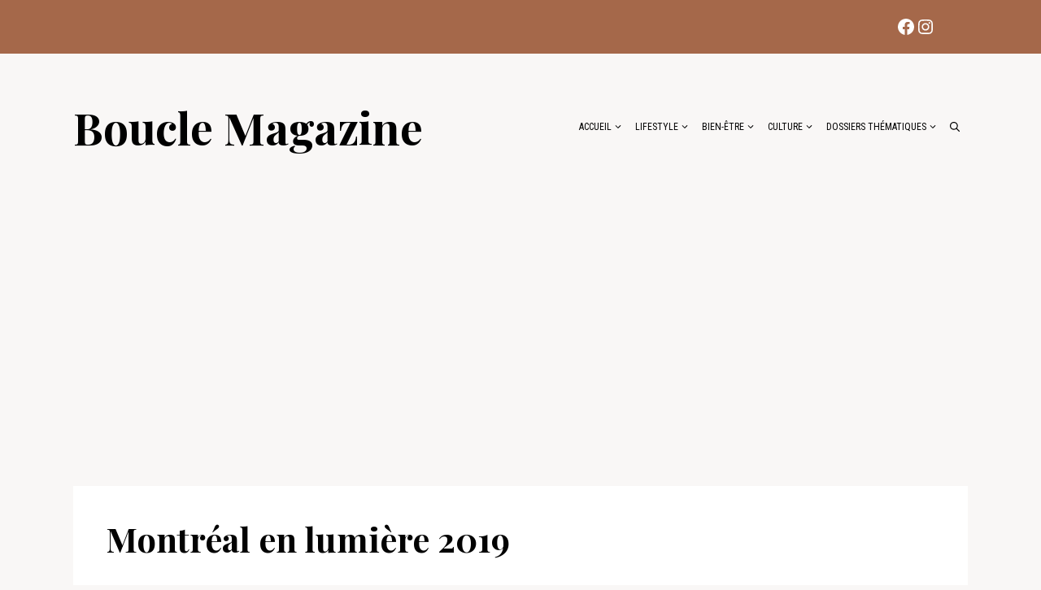

--- FILE ---
content_type: text/html; charset=utf-8
request_url: https://www.google.com/recaptcha/api2/aframe
body_size: 267
content:
<!DOCTYPE HTML><html><head><meta http-equiv="content-type" content="text/html; charset=UTF-8"></head><body><script nonce="CErxKCkHgucKt7vFEuOZDg">/** Anti-fraud and anti-abuse applications only. See google.com/recaptcha */ try{var clients={'sodar':'https://pagead2.googlesyndication.com/pagead/sodar?'};window.addEventListener("message",function(a){try{if(a.source===window.parent){var b=JSON.parse(a.data);var c=clients[b['id']];if(c){var d=document.createElement('img');d.src=c+b['params']+'&rc='+(localStorage.getItem("rc::a")?sessionStorage.getItem("rc::b"):"");window.document.body.appendChild(d);sessionStorage.setItem("rc::e",parseInt(sessionStorage.getItem("rc::e")||0)+1);localStorage.setItem("rc::h",'1768650802922');}}}catch(b){}});window.parent.postMessage("_grecaptcha_ready", "*");}catch(b){}</script></body></html>